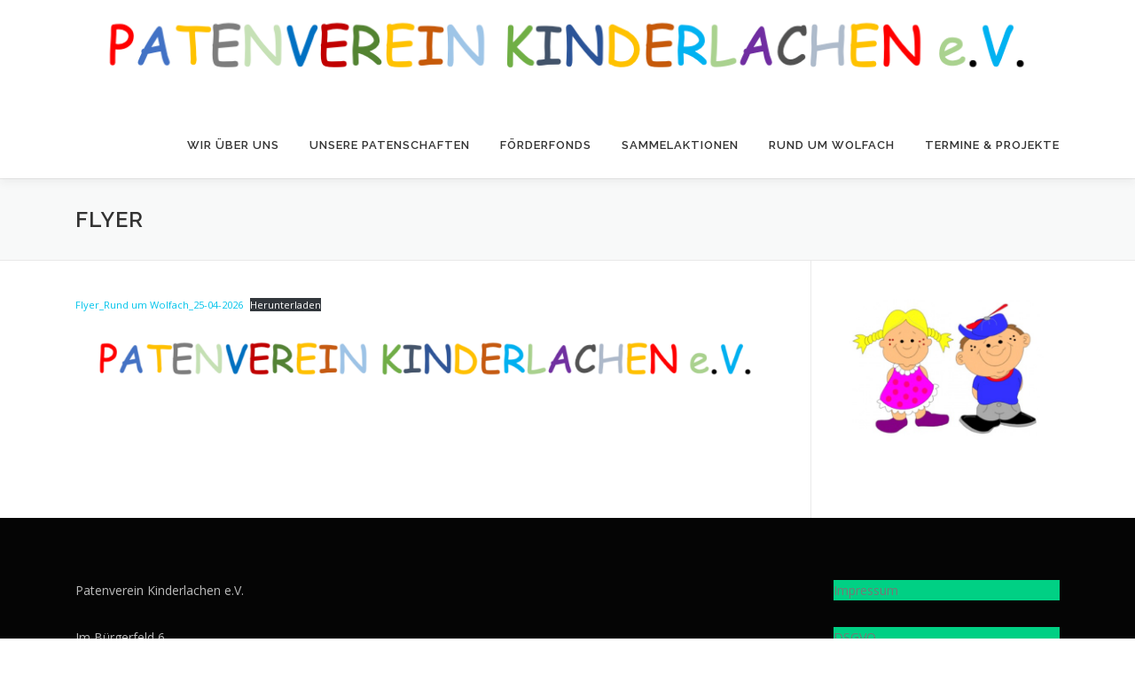

--- FILE ---
content_type: text/html; charset=UTF-8
request_url: http://patenvereinkinderlachen.de/flyer/
body_size: 40699
content:
<!DOCTYPE html>
<html lang="de">
<head>
<meta charset="UTF-8">
<meta name="viewport" content="width=device-width, initial-scale=1">
<link rel="profile" href="http://gmpg.org/xfn/11">
<title>Flyer &#8211; Patenverein Kinderlachen e.V.</title>
<meta name='robots' content='max-image-preview:large' />
	<style>img:is([sizes="auto" i], [sizes^="auto," i]) { contain-intrinsic-size: 3000px 1500px }</style>
	<link rel='dns-prefetch' href='//fonts.googleapis.com' />
<link rel="alternate" type="application/rss+xml" title="Patenverein Kinderlachen e.V. &raquo; Feed" href="https://patenvereinkinderlachen.de/feed/" />
<link rel="alternate" type="application/rss+xml" title="Patenverein Kinderlachen e.V. &raquo; Kommentar-Feed" href="https://patenvereinkinderlachen.de/comments/feed/" />
<script type="text/javascript">
/* <![CDATA[ */
window._wpemojiSettings = {"baseUrl":"https:\/\/s.w.org\/images\/core\/emoji\/16.0.1\/72x72\/","ext":".png","svgUrl":"https:\/\/s.w.org\/images\/core\/emoji\/16.0.1\/svg\/","svgExt":".svg","source":{"concatemoji":"http:\/\/patenvereinkinderlachen.de\/wp-includes\/js\/wp-emoji-release.min.js?ver=6.8.2"}};
/*! This file is auto-generated */
!function(s,n){var o,i,e;function c(e){try{var t={supportTests:e,timestamp:(new Date).valueOf()};sessionStorage.setItem(o,JSON.stringify(t))}catch(e){}}function p(e,t,n){e.clearRect(0,0,e.canvas.width,e.canvas.height),e.fillText(t,0,0);var t=new Uint32Array(e.getImageData(0,0,e.canvas.width,e.canvas.height).data),a=(e.clearRect(0,0,e.canvas.width,e.canvas.height),e.fillText(n,0,0),new Uint32Array(e.getImageData(0,0,e.canvas.width,e.canvas.height).data));return t.every(function(e,t){return e===a[t]})}function u(e,t){e.clearRect(0,0,e.canvas.width,e.canvas.height),e.fillText(t,0,0);for(var n=e.getImageData(16,16,1,1),a=0;a<n.data.length;a++)if(0!==n.data[a])return!1;return!0}function f(e,t,n,a){switch(t){case"flag":return n(e,"\ud83c\udff3\ufe0f\u200d\u26a7\ufe0f","\ud83c\udff3\ufe0f\u200b\u26a7\ufe0f")?!1:!n(e,"\ud83c\udde8\ud83c\uddf6","\ud83c\udde8\u200b\ud83c\uddf6")&&!n(e,"\ud83c\udff4\udb40\udc67\udb40\udc62\udb40\udc65\udb40\udc6e\udb40\udc67\udb40\udc7f","\ud83c\udff4\u200b\udb40\udc67\u200b\udb40\udc62\u200b\udb40\udc65\u200b\udb40\udc6e\u200b\udb40\udc67\u200b\udb40\udc7f");case"emoji":return!a(e,"\ud83e\udedf")}return!1}function g(e,t,n,a){var r="undefined"!=typeof WorkerGlobalScope&&self instanceof WorkerGlobalScope?new OffscreenCanvas(300,150):s.createElement("canvas"),o=r.getContext("2d",{willReadFrequently:!0}),i=(o.textBaseline="top",o.font="600 32px Arial",{});return e.forEach(function(e){i[e]=t(o,e,n,a)}),i}function t(e){var t=s.createElement("script");t.src=e,t.defer=!0,s.head.appendChild(t)}"undefined"!=typeof Promise&&(o="wpEmojiSettingsSupports",i=["flag","emoji"],n.supports={everything:!0,everythingExceptFlag:!0},e=new Promise(function(e){s.addEventListener("DOMContentLoaded",e,{once:!0})}),new Promise(function(t){var n=function(){try{var e=JSON.parse(sessionStorage.getItem(o));if("object"==typeof e&&"number"==typeof e.timestamp&&(new Date).valueOf()<e.timestamp+604800&&"object"==typeof e.supportTests)return e.supportTests}catch(e){}return null}();if(!n){if("undefined"!=typeof Worker&&"undefined"!=typeof OffscreenCanvas&&"undefined"!=typeof URL&&URL.createObjectURL&&"undefined"!=typeof Blob)try{var e="postMessage("+g.toString()+"("+[JSON.stringify(i),f.toString(),p.toString(),u.toString()].join(",")+"));",a=new Blob([e],{type:"text/javascript"}),r=new Worker(URL.createObjectURL(a),{name:"wpTestEmojiSupports"});return void(r.onmessage=function(e){c(n=e.data),r.terminate(),t(n)})}catch(e){}c(n=g(i,f,p,u))}t(n)}).then(function(e){for(var t in e)n.supports[t]=e[t],n.supports.everything=n.supports.everything&&n.supports[t],"flag"!==t&&(n.supports.everythingExceptFlag=n.supports.everythingExceptFlag&&n.supports[t]);n.supports.everythingExceptFlag=n.supports.everythingExceptFlag&&!n.supports.flag,n.DOMReady=!1,n.readyCallback=function(){n.DOMReady=!0}}).then(function(){return e}).then(function(){var e;n.supports.everything||(n.readyCallback(),(e=n.source||{}).concatemoji?t(e.concatemoji):e.wpemoji&&e.twemoji&&(t(e.twemoji),t(e.wpemoji)))}))}((window,document),window._wpemojiSettings);
/* ]]> */
</script>

<style id='wp-emoji-styles-inline-css' type='text/css'>

	img.wp-smiley, img.emoji {
		display: inline !important;
		border: none !important;
		box-shadow: none !important;
		height: 1em !important;
		width: 1em !important;
		margin: 0 0.07em !important;
		vertical-align: -0.1em !important;
		background: none !important;
		padding: 0 !important;
	}
</style>
<link rel='stylesheet' id='wp-block-library-css' href='http://patenvereinkinderlachen.de/wp-includes/css/dist/block-library/style.min.css?ver=6.8.2' type='text/css' media='all' />
<style id='wp-block-library-theme-inline-css' type='text/css'>
.wp-block-audio :where(figcaption){color:#555;font-size:13px;text-align:center}.is-dark-theme .wp-block-audio :where(figcaption){color:#ffffffa6}.wp-block-audio{margin:0 0 1em}.wp-block-code{border:1px solid #ccc;border-radius:4px;font-family:Menlo,Consolas,monaco,monospace;padding:.8em 1em}.wp-block-embed :where(figcaption){color:#555;font-size:13px;text-align:center}.is-dark-theme .wp-block-embed :where(figcaption){color:#ffffffa6}.wp-block-embed{margin:0 0 1em}.blocks-gallery-caption{color:#555;font-size:13px;text-align:center}.is-dark-theme .blocks-gallery-caption{color:#ffffffa6}:root :where(.wp-block-image figcaption){color:#555;font-size:13px;text-align:center}.is-dark-theme :root :where(.wp-block-image figcaption){color:#ffffffa6}.wp-block-image{margin:0 0 1em}.wp-block-pullquote{border-bottom:4px solid;border-top:4px solid;color:currentColor;margin-bottom:1.75em}.wp-block-pullquote cite,.wp-block-pullquote footer,.wp-block-pullquote__citation{color:currentColor;font-size:.8125em;font-style:normal;text-transform:uppercase}.wp-block-quote{border-left:.25em solid;margin:0 0 1.75em;padding-left:1em}.wp-block-quote cite,.wp-block-quote footer{color:currentColor;font-size:.8125em;font-style:normal;position:relative}.wp-block-quote:where(.has-text-align-right){border-left:none;border-right:.25em solid;padding-left:0;padding-right:1em}.wp-block-quote:where(.has-text-align-center){border:none;padding-left:0}.wp-block-quote.is-large,.wp-block-quote.is-style-large,.wp-block-quote:where(.is-style-plain){border:none}.wp-block-search .wp-block-search__label{font-weight:700}.wp-block-search__button{border:1px solid #ccc;padding:.375em .625em}:where(.wp-block-group.has-background){padding:1.25em 2.375em}.wp-block-separator.has-css-opacity{opacity:.4}.wp-block-separator{border:none;border-bottom:2px solid;margin-left:auto;margin-right:auto}.wp-block-separator.has-alpha-channel-opacity{opacity:1}.wp-block-separator:not(.is-style-wide):not(.is-style-dots){width:100px}.wp-block-separator.has-background:not(.is-style-dots){border-bottom:none;height:1px}.wp-block-separator.has-background:not(.is-style-wide):not(.is-style-dots){height:2px}.wp-block-table{margin:0 0 1em}.wp-block-table td,.wp-block-table th{word-break:normal}.wp-block-table :where(figcaption){color:#555;font-size:13px;text-align:center}.is-dark-theme .wp-block-table :where(figcaption){color:#ffffffa6}.wp-block-video :where(figcaption){color:#555;font-size:13px;text-align:center}.is-dark-theme .wp-block-video :where(figcaption){color:#ffffffa6}.wp-block-video{margin:0 0 1em}:root :where(.wp-block-template-part.has-background){margin-bottom:0;margin-top:0;padding:1.25em 2.375em}
</style>
<style id='classic-theme-styles-inline-css' type='text/css'>
/*! This file is auto-generated */
.wp-block-button__link{color:#fff;background-color:#32373c;border-radius:9999px;box-shadow:none;text-decoration:none;padding:calc(.667em + 2px) calc(1.333em + 2px);font-size:1.125em}.wp-block-file__button{background:#32373c;color:#fff;text-decoration:none}
</style>
<style id='pdfemb-pdf-embedder-viewer-style-inline-css' type='text/css'>
.wp-block-pdfemb-pdf-embedder-viewer{max-width:none}

</style>
<style id='global-styles-inline-css' type='text/css'>
:root{--wp--preset--aspect-ratio--square: 1;--wp--preset--aspect-ratio--4-3: 4/3;--wp--preset--aspect-ratio--3-4: 3/4;--wp--preset--aspect-ratio--3-2: 3/2;--wp--preset--aspect-ratio--2-3: 2/3;--wp--preset--aspect-ratio--16-9: 16/9;--wp--preset--aspect-ratio--9-16: 9/16;--wp--preset--color--black: #000000;--wp--preset--color--cyan-bluish-gray: #abb8c3;--wp--preset--color--white: #ffffff;--wp--preset--color--pale-pink: #f78da7;--wp--preset--color--vivid-red: #cf2e2e;--wp--preset--color--luminous-vivid-orange: #ff6900;--wp--preset--color--luminous-vivid-amber: #fcb900;--wp--preset--color--light-green-cyan: #7bdcb5;--wp--preset--color--vivid-green-cyan: #00d084;--wp--preset--color--pale-cyan-blue: #8ed1fc;--wp--preset--color--vivid-cyan-blue: #0693e3;--wp--preset--color--vivid-purple: #9b51e0;--wp--preset--gradient--vivid-cyan-blue-to-vivid-purple: linear-gradient(135deg,rgba(6,147,227,1) 0%,rgb(155,81,224) 100%);--wp--preset--gradient--light-green-cyan-to-vivid-green-cyan: linear-gradient(135deg,rgb(122,220,180) 0%,rgb(0,208,130) 100%);--wp--preset--gradient--luminous-vivid-amber-to-luminous-vivid-orange: linear-gradient(135deg,rgba(252,185,0,1) 0%,rgba(255,105,0,1) 100%);--wp--preset--gradient--luminous-vivid-orange-to-vivid-red: linear-gradient(135deg,rgba(255,105,0,1) 0%,rgb(207,46,46) 100%);--wp--preset--gradient--very-light-gray-to-cyan-bluish-gray: linear-gradient(135deg,rgb(238,238,238) 0%,rgb(169,184,195) 100%);--wp--preset--gradient--cool-to-warm-spectrum: linear-gradient(135deg,rgb(74,234,220) 0%,rgb(151,120,209) 20%,rgb(207,42,186) 40%,rgb(238,44,130) 60%,rgb(251,105,98) 80%,rgb(254,248,76) 100%);--wp--preset--gradient--blush-light-purple: linear-gradient(135deg,rgb(255,206,236) 0%,rgb(152,150,240) 100%);--wp--preset--gradient--blush-bordeaux: linear-gradient(135deg,rgb(254,205,165) 0%,rgb(254,45,45) 50%,rgb(107,0,62) 100%);--wp--preset--gradient--luminous-dusk: linear-gradient(135deg,rgb(255,203,112) 0%,rgb(199,81,192) 50%,rgb(65,88,208) 100%);--wp--preset--gradient--pale-ocean: linear-gradient(135deg,rgb(255,245,203) 0%,rgb(182,227,212) 50%,rgb(51,167,181) 100%);--wp--preset--gradient--electric-grass: linear-gradient(135deg,rgb(202,248,128) 0%,rgb(113,206,126) 100%);--wp--preset--gradient--midnight: linear-gradient(135deg,rgb(2,3,129) 0%,rgb(40,116,252) 100%);--wp--preset--font-size--small: 13px;--wp--preset--font-size--medium: 20px;--wp--preset--font-size--large: 36px;--wp--preset--font-size--x-large: 42px;--wp--preset--spacing--20: 0.44rem;--wp--preset--spacing--30: 0.67rem;--wp--preset--spacing--40: 1rem;--wp--preset--spacing--50: 1.5rem;--wp--preset--spacing--60: 2.25rem;--wp--preset--spacing--70: 3.38rem;--wp--preset--spacing--80: 5.06rem;--wp--preset--shadow--natural: 6px 6px 9px rgba(0, 0, 0, 0.2);--wp--preset--shadow--deep: 12px 12px 50px rgba(0, 0, 0, 0.4);--wp--preset--shadow--sharp: 6px 6px 0px rgba(0, 0, 0, 0.2);--wp--preset--shadow--outlined: 6px 6px 0px -3px rgba(255, 255, 255, 1), 6px 6px rgba(0, 0, 0, 1);--wp--preset--shadow--crisp: 6px 6px 0px rgba(0, 0, 0, 1);}:where(.is-layout-flex){gap: 0.5em;}:where(.is-layout-grid){gap: 0.5em;}body .is-layout-flex{display: flex;}.is-layout-flex{flex-wrap: wrap;align-items: center;}.is-layout-flex > :is(*, div){margin: 0;}body .is-layout-grid{display: grid;}.is-layout-grid > :is(*, div){margin: 0;}:where(.wp-block-columns.is-layout-flex){gap: 2em;}:where(.wp-block-columns.is-layout-grid){gap: 2em;}:where(.wp-block-post-template.is-layout-flex){gap: 1.25em;}:where(.wp-block-post-template.is-layout-grid){gap: 1.25em;}.has-black-color{color: var(--wp--preset--color--black) !important;}.has-cyan-bluish-gray-color{color: var(--wp--preset--color--cyan-bluish-gray) !important;}.has-white-color{color: var(--wp--preset--color--white) !important;}.has-pale-pink-color{color: var(--wp--preset--color--pale-pink) !important;}.has-vivid-red-color{color: var(--wp--preset--color--vivid-red) !important;}.has-luminous-vivid-orange-color{color: var(--wp--preset--color--luminous-vivid-orange) !important;}.has-luminous-vivid-amber-color{color: var(--wp--preset--color--luminous-vivid-amber) !important;}.has-light-green-cyan-color{color: var(--wp--preset--color--light-green-cyan) !important;}.has-vivid-green-cyan-color{color: var(--wp--preset--color--vivid-green-cyan) !important;}.has-pale-cyan-blue-color{color: var(--wp--preset--color--pale-cyan-blue) !important;}.has-vivid-cyan-blue-color{color: var(--wp--preset--color--vivid-cyan-blue) !important;}.has-vivid-purple-color{color: var(--wp--preset--color--vivid-purple) !important;}.has-black-background-color{background-color: var(--wp--preset--color--black) !important;}.has-cyan-bluish-gray-background-color{background-color: var(--wp--preset--color--cyan-bluish-gray) !important;}.has-white-background-color{background-color: var(--wp--preset--color--white) !important;}.has-pale-pink-background-color{background-color: var(--wp--preset--color--pale-pink) !important;}.has-vivid-red-background-color{background-color: var(--wp--preset--color--vivid-red) !important;}.has-luminous-vivid-orange-background-color{background-color: var(--wp--preset--color--luminous-vivid-orange) !important;}.has-luminous-vivid-amber-background-color{background-color: var(--wp--preset--color--luminous-vivid-amber) !important;}.has-light-green-cyan-background-color{background-color: var(--wp--preset--color--light-green-cyan) !important;}.has-vivid-green-cyan-background-color{background-color: var(--wp--preset--color--vivid-green-cyan) !important;}.has-pale-cyan-blue-background-color{background-color: var(--wp--preset--color--pale-cyan-blue) !important;}.has-vivid-cyan-blue-background-color{background-color: var(--wp--preset--color--vivid-cyan-blue) !important;}.has-vivid-purple-background-color{background-color: var(--wp--preset--color--vivid-purple) !important;}.has-black-border-color{border-color: var(--wp--preset--color--black) !important;}.has-cyan-bluish-gray-border-color{border-color: var(--wp--preset--color--cyan-bluish-gray) !important;}.has-white-border-color{border-color: var(--wp--preset--color--white) !important;}.has-pale-pink-border-color{border-color: var(--wp--preset--color--pale-pink) !important;}.has-vivid-red-border-color{border-color: var(--wp--preset--color--vivid-red) !important;}.has-luminous-vivid-orange-border-color{border-color: var(--wp--preset--color--luminous-vivid-orange) !important;}.has-luminous-vivid-amber-border-color{border-color: var(--wp--preset--color--luminous-vivid-amber) !important;}.has-light-green-cyan-border-color{border-color: var(--wp--preset--color--light-green-cyan) !important;}.has-vivid-green-cyan-border-color{border-color: var(--wp--preset--color--vivid-green-cyan) !important;}.has-pale-cyan-blue-border-color{border-color: var(--wp--preset--color--pale-cyan-blue) !important;}.has-vivid-cyan-blue-border-color{border-color: var(--wp--preset--color--vivid-cyan-blue) !important;}.has-vivid-purple-border-color{border-color: var(--wp--preset--color--vivid-purple) !important;}.has-vivid-cyan-blue-to-vivid-purple-gradient-background{background: var(--wp--preset--gradient--vivid-cyan-blue-to-vivid-purple) !important;}.has-light-green-cyan-to-vivid-green-cyan-gradient-background{background: var(--wp--preset--gradient--light-green-cyan-to-vivid-green-cyan) !important;}.has-luminous-vivid-amber-to-luminous-vivid-orange-gradient-background{background: var(--wp--preset--gradient--luminous-vivid-amber-to-luminous-vivid-orange) !important;}.has-luminous-vivid-orange-to-vivid-red-gradient-background{background: var(--wp--preset--gradient--luminous-vivid-orange-to-vivid-red) !important;}.has-very-light-gray-to-cyan-bluish-gray-gradient-background{background: var(--wp--preset--gradient--very-light-gray-to-cyan-bluish-gray) !important;}.has-cool-to-warm-spectrum-gradient-background{background: var(--wp--preset--gradient--cool-to-warm-spectrum) !important;}.has-blush-light-purple-gradient-background{background: var(--wp--preset--gradient--blush-light-purple) !important;}.has-blush-bordeaux-gradient-background{background: var(--wp--preset--gradient--blush-bordeaux) !important;}.has-luminous-dusk-gradient-background{background: var(--wp--preset--gradient--luminous-dusk) !important;}.has-pale-ocean-gradient-background{background: var(--wp--preset--gradient--pale-ocean) !important;}.has-electric-grass-gradient-background{background: var(--wp--preset--gradient--electric-grass) !important;}.has-midnight-gradient-background{background: var(--wp--preset--gradient--midnight) !important;}.has-small-font-size{font-size: var(--wp--preset--font-size--small) !important;}.has-medium-font-size{font-size: var(--wp--preset--font-size--medium) !important;}.has-large-font-size{font-size: var(--wp--preset--font-size--large) !important;}.has-x-large-font-size{font-size: var(--wp--preset--font-size--x-large) !important;}
:where(.wp-block-post-template.is-layout-flex){gap: 1.25em;}:where(.wp-block-post-template.is-layout-grid){gap: 1.25em;}
:where(.wp-block-columns.is-layout-flex){gap: 2em;}:where(.wp-block-columns.is-layout-grid){gap: 2em;}
:root :where(.wp-block-pullquote){font-size: 1.5em;line-height: 1.6;}
</style>
<link rel='stylesheet' id='onepress-fonts-css' href='https://fonts.googleapis.com/css?family=Raleway%3A400%2C500%2C600%2C700%2C300%2C100%2C800%2C900%7COpen+Sans%3A400%2C300%2C300italic%2C400italic%2C600%2C600italic%2C700%2C700italic&#038;subset=latin%2Clatin-ext&#038;display=swap&#038;ver=2.3.16' type='text/css' media='all' />
<link rel='stylesheet' id='onepress-animate-css' href='http://patenvereinkinderlachen.de/wp-content/themes/onepress/assets/css/animate.min.css?ver=2.3.16' type='text/css' media='all' />
<link rel='stylesheet' id='onepress-fa-css' href='http://patenvereinkinderlachen.de/wp-content/themes/onepress/assets/fontawesome-v6/css/all.min.css?ver=6.5.1' type='text/css' media='all' />
<link rel='stylesheet' id='onepress-fa-shims-css' href='http://patenvereinkinderlachen.de/wp-content/themes/onepress/assets/fontawesome-v6/css/v4-shims.min.css?ver=6.5.1' type='text/css' media='all' />
<link rel='stylesheet' id='onepress-bootstrap-css' href='http://patenvereinkinderlachen.de/wp-content/themes/onepress/assets/css/bootstrap.min.css?ver=2.3.16' type='text/css' media='all' />
<link rel='stylesheet' id='onepress-style-css' href='http://patenvereinkinderlachen.de/wp-content/themes/onepress/style.css?ver=6.8.2' type='text/css' media='all' />
<style id='onepress-style-inline-css' type='text/css'>
#main .video-section section.hero-slideshow-wrapper{background:transparent}.hero-slideshow-wrapper:after{position:absolute;top:0px;left:0px;width:100%;height:100%;background-color:rgba(0,0,0,0.3);display:block;content:""}#parallax-hero .jarallax-container .parallax-bg:before{background-color:rgba(0,0,0,0.3)}.body-desktop .parallax-hero .hero-slideshow-wrapper:after{display:none!important}#parallax-hero>.parallax-bg::before{background-color:rgba(0,0,0,0.3);opacity:1}.body-desktop .parallax-hero .hero-slideshow-wrapper:after{display:none!important}.feature-item:hover .icon-background-default{color:#b22956}#footer-widgets{}.gallery-carousel .g-item{padding:0px 10px}.gallery-carousel-wrap{margin-left:-10px;margin-right:-10px}.gallery-grid .g-item,.gallery-masonry .g-item .inner{padding:10px}.gallery-grid-wrap,.gallery-masonry-wrap{margin-left:-10px;margin-right:-10px}.gallery-justified-wrap{margin-left:-20px;margin-right:-20px}
</style>
<link rel='stylesheet' id='onepress-gallery-lightgallery-css' href='http://patenvereinkinderlachen.de/wp-content/themes/onepress/assets/css/lightgallery.css?ver=6.8.2' type='text/css' media='all' />
<script type="text/javascript" src="http://patenvereinkinderlachen.de/wp-content/plugins/strato-assistant/js/cookies.js?ver=1679058842" id="strato-assistant-wp-cookies-js"></script>
<script type="text/javascript" src="http://patenvereinkinderlachen.de/wp-includes/js/jquery/jquery.min.js?ver=3.7.1" id="jquery-core-js"></script>
<script type="text/javascript" src="http://patenvereinkinderlachen.de/wp-includes/js/jquery/jquery-migrate.min.js?ver=3.4.1" id="jquery-migrate-js"></script>
<link rel="https://api.w.org/" href="https://patenvereinkinderlachen.de/wp-json/" /><link rel="alternate" title="JSON" type="application/json" href="https://patenvereinkinderlachen.de/wp-json/wp/v2/pages/142" /><link rel="EditURI" type="application/rsd+xml" title="RSD" href="https://patenvereinkinderlachen.de/xmlrpc.php?rsd" />
<meta name="generator" content="WordPress 6.8.2" />
<link rel="canonical" href="https://patenvereinkinderlachen.de/flyer/" />
<link rel='shortlink' href='https://patenvereinkinderlachen.de/?p=142' />
<link rel="alternate" title="oEmbed (JSON)" type="application/json+oembed" href="https://patenvereinkinderlachen.de/wp-json/oembed/1.0/embed?url=https%3A%2F%2Fpatenvereinkinderlachen.de%2Fflyer%2F" />
<link rel="alternate" title="oEmbed (XML)" type="text/xml+oembed" href="https://patenvereinkinderlachen.de/wp-json/oembed/1.0/embed?url=https%3A%2F%2Fpatenvereinkinderlachen.de%2Fflyer%2F&#038;format=xml" />
<meta name="generator" content="Elementor 3.34.1; features: additional_custom_breakpoints; settings: css_print_method-external, google_font-enabled, font_display-swap">
			<style>
				.e-con.e-parent:nth-of-type(n+4):not(.e-lazyloaded):not(.e-no-lazyload),
				.e-con.e-parent:nth-of-type(n+4):not(.e-lazyloaded):not(.e-no-lazyload) * {
					background-image: none !important;
				}
				@media screen and (max-height: 1024px) {
					.e-con.e-parent:nth-of-type(n+3):not(.e-lazyloaded):not(.e-no-lazyload),
					.e-con.e-parent:nth-of-type(n+3):not(.e-lazyloaded):not(.e-no-lazyload) * {
						background-image: none !important;
					}
				}
				@media screen and (max-height: 640px) {
					.e-con.e-parent:nth-of-type(n+2):not(.e-lazyloaded):not(.e-no-lazyload),
					.e-con.e-parent:nth-of-type(n+2):not(.e-lazyloaded):not(.e-no-lazyload) * {
						background-image: none !important;
					}
				}
			</style>
			<link rel="icon" href="https://patenvereinkinderlachen.de/wp-content/uploads/2023/03/cropped-Logo_Neu-1-32x32.jpg" sizes="32x32" />
<link rel="icon" href="https://patenvereinkinderlachen.de/wp-content/uploads/2023/03/cropped-Logo_Neu-1-192x192.jpg" sizes="192x192" />
<link rel="apple-touch-icon" href="https://patenvereinkinderlachen.de/wp-content/uploads/2023/03/cropped-Logo_Neu-1-180x180.jpg" />
<meta name="msapplication-TileImage" content="https://patenvereinkinderlachen.de/wp-content/uploads/2023/03/cropped-Logo_Neu-1-270x270.jpg" />
</head>

<body class="wp-singular page-template-default page page-id-142 wp-custom-logo wp-theme-onepress elementor-default elementor-kit-11">
<div id="page" class="hfeed site">
	<a class="skip-link screen-reader-text" href="#content">Zum Inhalt springen</a>
	<div id="header-section" class="h-on-top no-transparent">		<header id="masthead" class="site-header header-contained is-sticky no-scroll no-t h-on-top" role="banner">
			<div class="container">
				<div class="site-branding">
					<div class="site-brand-inner has-logo-img no-desc"><div class="site-logo-div"><a href="https://patenvereinkinderlachen.de/" class="custom-logo-link  no-t-logo" rel="home" itemprop="url"><img fetchpriority="high" width="1126" height="128" src="https://patenvereinkinderlachen.de/wp-content/uploads/2023/03/cropped-image-20.png" class="custom-logo" alt="Patenverein Kinderlachen e.V." itemprop="logo" decoding="async" srcset="https://patenvereinkinderlachen.de/wp-content/uploads/2023/03/cropped-image-20.png 1126w, https://patenvereinkinderlachen.de/wp-content/uploads/2023/03/cropped-image-20-300x34.png 300w, https://patenvereinkinderlachen.de/wp-content/uploads/2023/03/cropped-image-20-1024x116.png 1024w, https://patenvereinkinderlachen.de/wp-content/uploads/2023/03/cropped-image-20-768x87.png 768w" sizes="(max-width: 1126px) 100vw, 1126px" /></a></div></div>				</div>
				<div class="header-right-wrapper">
					<a href="#0" id="nav-toggle">Menü<span></span></a>
					<nav id="site-navigation" class="main-navigation" role="navigation">
						<ul class="onepress-menu">
							<li id="menu-item-81" class="menu-item menu-item-type-post_type menu-item-object-page menu-item-home menu-item-has-children menu-item-81"><a href="https://patenvereinkinderlachen.de/">Wir über uns</a>
<ul class="sub-menu">
	<li id="menu-item-82" class="menu-item menu-item-type-post_type menu-item-object-page menu-item-82"><a href="https://patenvereinkinderlachen.de/vorstand/">Vorstand</a></li>
	<li id="menu-item-83" class="menu-item menu-item-type-post_type menu-item-object-page menu-item-83"><a href="https://patenvereinkinderlachen.de/ansprechpartner/">Ansprechpartner</a></li>
	<li id="menu-item-84" class="menu-item menu-item-type-post_type menu-item-object-page menu-item-84"><a href="https://patenvereinkinderlachen.de/satzung/">Satzung</a></li>
	<li id="menu-item-85" class="menu-item menu-item-type-post_type menu-item-object-page menu-item-85"><a href="https://patenvereinkinderlachen.de/beitrittserklaerung/">Beitrittserklärung &#038; Flyer</a></li>
	<li id="menu-item-453" class="menu-item menu-item-type-post_type menu-item-object-page menu-item-453"><a href="https://patenvereinkinderlachen.de/mitglieder-umfrage/">Du willst helfen, weisst aber nicht wie?</a></li>
	<li id="menu-item-372" class="menu-item menu-item-type-post_type menu-item-object-page menu-item-372"><a href="https://patenvereinkinderlachen.de/vereinszimmer/">Vereinszimmer</a></li>
	<li id="menu-item-698" class="menu-item menu-item-type-post_type menu-item-object-page menu-item-has-children menu-item-698"><a href="https://patenvereinkinderlachen.de/jahresrueckblick/">Jahresrückblick</a>
	<ul class="sub-menu">
		<li id="menu-item-702" class="menu-item menu-item-type-post_type menu-item-object-page menu-item-702"><a href="https://patenvereinkinderlachen.de/jahresrueckblick-2024/">Jahresrückblick 2024</a></li>
		<li id="menu-item-701" class="menu-item menu-item-type-post_type menu-item-object-page menu-item-701"><a href="https://patenvereinkinderlachen.de/jahresrueckblick-2022/">Jahresrückblick 2022</a></li>
		<li id="menu-item-700" class="menu-item menu-item-type-post_type menu-item-object-page menu-item-700"><a href="https://patenvereinkinderlachen.de/jahresrueckblick-2020/">Jahresrückblick 2020</a></li>
		<li id="menu-item-699" class="menu-item menu-item-type-post_type menu-item-object-page menu-item-699"><a href="https://patenvereinkinderlachen.de/jahresrueckblick-2019/">Jahresrückblick 2019</a></li>
	</ul>
</li>
</ul>
</li>
<li id="menu-item-189" class="menu-item menu-item-type-post_type menu-item-object-page menu-item-has-children menu-item-189"><a href="https://patenvereinkinderlachen.de/unsere-patenschaften/">Unsere Patenschaften</a>
<ul class="sub-menu">
	<li id="menu-item-116" class="menu-item menu-item-type-post_type menu-item-object-page menu-item-116"><a href="https://patenvereinkinderlachen.de/sos-dorfpatenschaften/">SOS-Dorfpatenschaften</a></li>
	<li id="menu-item-117" class="menu-item menu-item-type-post_type menu-item-object-page menu-item-117"><a href="https://patenvereinkinderlachen.de/sos-kinderpatenschaften-europa/">SOS-Kinderpatenschaften Europa</a></li>
	<li id="menu-item-118" class="menu-item menu-item-type-post_type menu-item-object-page menu-item-118"><a href="https://patenvereinkinderlachen.de/sos-kinderpatenschaften-afrika/">SOS-Kinderpatenschaften Afrika</a></li>
	<li id="menu-item-119" class="menu-item menu-item-type-post_type menu-item-object-page menu-item-119"><a href="https://patenvereinkinderlachen.de/sos-kinderpatenschaften-amerika/">SOS-Kinderpatenschaften Amerika</a></li>
	<li id="menu-item-120" class="menu-item menu-item-type-post_type menu-item-object-page menu-item-120"><a href="https://patenvereinkinderlachen.de/sos-kinderpatenschaften-asien/">SOS-Kinderpatenschaften Asien</a></li>
	<li id="menu-item-121" class="menu-item menu-item-type-post_type menu-item-object-page menu-item-121"><a href="https://patenvereinkinderlachen.de/ehem-sos-kinderpatenschaften/">50 ehemalige SOS-Kinderpatenschaften</a></li>
</ul>
</li>
<li id="menu-item-493" class="menu-item menu-item-type-post_type menu-item-object-page menu-item-has-children menu-item-493"><a href="https://patenvereinkinderlachen.de/patenverein-kinderlachen-foerderfonds/">Förderfonds</a>
<ul class="sub-menu">
	<li id="menu-item-122" class="menu-item menu-item-type-post_type menu-item-object-page menu-item-122"><a href="https://patenvereinkinderlachen.de/foerderfonds/">Patenverein Kinderlachen Förderfonds Bildung</a></li>
	<li id="menu-item-631" class="menu-item menu-item-type-post_type menu-item-object-page menu-item-631"><a href="https://patenvereinkinderlachen.de/patenverein-kinderlachen-foerderfonds-bausteine/">Patenverein Kinderlachen Förderfonds Bausteine</a></li>
</ul>
</li>
<li id="menu-item-498" class="menu-item menu-item-type-post_type menu-item-object-page menu-item-has-children menu-item-498"><a href="https://patenvereinkinderlachen.de/sammelaktionen/">Sammelaktionen</a>
<ul class="sub-menu">
	<li id="menu-item-501" class="menu-item menu-item-type-post_type menu-item-object-page menu-item-501"><a href="https://patenvereinkinderlachen.de/korken-fuer-kork/">Korken für Kork</a></li>
	<li id="menu-item-507" class="menu-item menu-item-type-post_type menu-item-object-page menu-item-has-children menu-item-507"><a href="https://patenvereinkinderlachen.de/kronkorken-sammelaktion/">Kronkorken für Felix-Burda-Stiftung Patientenhilfe Darmkrebs</a>
	<ul class="sub-menu">
		<li id="menu-item-616" class="menu-item menu-item-type-post_type menu-item-object-page menu-item-616"><a href="https://patenvereinkinderlachen.de/fragen-antworten-zum-thema-kronkorken/">Fragen &amp; Antworten zum Thema Kronkorken</a></li>
	</ul>
</li>
</ul>
</li>
<li id="menu-item-123" class="menu-item menu-item-type-post_type menu-item-object-page current-menu-ancestor current-menu-parent current_page_parent current_page_ancestor menu-item-has-children menu-item-123"><a href="https://patenvereinkinderlachen.de/rund-um-wolfach/">Rund um Wolfach</a>
<ul class="sub-menu">
	<li id="menu-item-158" class="menu-item menu-item-type-post_type menu-item-object-page current-menu-item page_item page-item-142 current_page_item menu-item-158"><a href="https://patenvereinkinderlachen.de/flyer/" aria-current="page">Flyer</a></li>
	<li id="menu-item-159" class="menu-item menu-item-type-post_type menu-item-object-page menu-item-159"><a href="https://patenvereinkinderlachen.de/allgemeine-informationen/">Allgemeine Informationen</a></li>
	<li id="menu-item-160" class="menu-item menu-item-type-post_type menu-item-object-page menu-item-160"><a href="https://patenvereinkinderlachen.de/laufstrecke/">Laufstrecke</a></li>
	<li id="menu-item-161" class="menu-item menu-item-type-post_type menu-item-object-page menu-item-161"><a href="https://patenvereinkinderlachen.de/zweck-des-laufes/">Zweck des Laufes</a></li>
	<li id="menu-item-162" class="menu-item menu-item-type-post_type menu-item-object-page menu-item-162"><a href="https://patenvereinkinderlachen.de/bilder/">Bilder</a></li>
</ul>
</li>
<li id="menu-item-124" class="menu-item menu-item-type-post_type menu-item-object-page menu-item-has-children menu-item-124"><a href="https://patenvereinkinderlachen.de/termine-projekte/">Termine &#038; Projekte</a>
<ul class="sub-menu">
	<li id="menu-item-795" class="menu-item menu-item-type-post_type menu-item-object-page menu-item-795"><a href="https://patenvereinkinderlachen.de/termine-2026/">Termine 2026</a></li>
	<li id="menu-item-378" class="menu-item menu-item-type-post_type menu-item-object-page menu-item-378"><a href="https://patenvereinkinderlachen.de/termine-projekte/">Vereinsjahr 2025</a></li>
	<li id="menu-item-656" class="menu-item menu-item-type-post_type menu-item-object-page menu-item-656"><a href="https://patenvereinkinderlachen.de/vereinsjahr-2024/">Vereinsjahr 2024</a></li>
	<li id="menu-item-201" class="menu-item menu-item-type-post_type menu-item-object-page menu-item-201"><a href="https://patenvereinkinderlachen.de/vereinsjahr-2023/">Vereinsjahr 2023</a></li>
	<li id="menu-item-125" class="menu-item menu-item-type-post_type menu-item-object-page menu-item-125"><a href="https://patenvereinkinderlachen.de/vereinsjahr-2022/">Vereinsjahr 2022</a></li>
	<li id="menu-item-126" class="menu-item menu-item-type-post_type menu-item-object-page menu-item-126"><a href="https://patenvereinkinderlachen.de/vereinsjahr-2021/">Vereinsjahr 2021</a></li>
	<li id="menu-item-127" class="menu-item menu-item-type-post_type menu-item-object-page menu-item-127"><a href="https://patenvereinkinderlachen.de/vereinsjahr-2020/">Vereinsjahr 2020</a></li>
	<li id="menu-item-128" class="menu-item menu-item-type-post_type menu-item-object-page menu-item-128"><a href="https://patenvereinkinderlachen.de/weitere-projekte/">weitere Projekte</a></li>
</ul>
</li>
						</ul>
					</nav>

				</div>
			</div>
		</header>
		</div>							<div class="page-header" >
					<div class="container">
						<h1 class="entry-title">Flyer</h1>					</div>
				</div>
						<div id="content" class="site-content">
        		<div id="content-inside" class="container right-sidebar">
			<div id="primary" class="content-area">
				<main id="main" class="site-main" role="main">

					
						
<article id="post-142" class="post-142 page type-page status-publish hentry">
	<header class="entry-header">
			</header>

	<div class="entry-content">
		
<div data-wp-interactive="core/file" class="wp-block-file"><object data-wp-bind--hidden="!state.hasPdfPreview" hidden class="wp-block-file__embed" data="https://patenvereinkinderlachen.de/wp-content/uploads/2026/01/Flyer_Rund-um-Wolfach_25-04-2026.pdf" type="application/pdf" style="width:100%;height:600px" aria-label="Einbettung von Flyer_Rund um Wolfach_25-04-2026."></object><a id="wp-block-file--media-3df47071-0a39-4a68-b42e-47d6ff9c36d6" href="https://patenvereinkinderlachen.de/wp-content/uploads/2026/01/Flyer_Rund-um-Wolfach_25-04-2026.pdf">Flyer_Rund um Wolfach_25-04-2026</a><a href="https://patenvereinkinderlachen.de/wp-content/uploads/2026/01/Flyer_Rund-um-Wolfach_25-04-2026.pdf" class="wp-block-file__button wp-element-button" download aria-describedby="wp-block-file--media-3df47071-0a39-4a68-b42e-47d6ff9c36d6">Herunterladen</a></div>



<p></p>



<p></p>



<p></p>



<p></p>



<p></p>



<figure class="wp-block-image size-large"><img decoding="async" width="1024" height="116" src="https://patenvereinkinderlachen.de/wp-content/uploads/2023/03/image-4-1024x116.png" alt="" class="wp-image-215" srcset="https://patenvereinkinderlachen.de/wp-content/uploads/2023/03/image-4-1024x116.png 1024w, https://patenvereinkinderlachen.de/wp-content/uploads/2023/03/image-4-300x34.png 300w, https://patenvereinkinderlachen.de/wp-content/uploads/2023/03/image-4-768x87.png 768w, https://patenvereinkinderlachen.de/wp-content/uploads/2023/03/image-4.png 1126w" sizes="(max-width: 1024px) 100vw, 1024px" /></figure>
			</div>
</article>


						
					
				</main>
			</div>

                            
<div id="secondary" class="widget-area sidebar" role="complementary">
	<aside id="block-8" class="widget widget_block widget_media_image">
<figure class="wp-block-image size-full is-resized"><img decoding="async" src="http://patenvereinkinderlachen.de/wp-content/uploads/2023/03/Logo_Kinder.jpg" alt="" class="wp-image-269" width="318" height="225" srcset="https://patenvereinkinderlachen.de/wp-content/uploads/2023/03/Logo_Kinder.jpg 500w, https://patenvereinkinderlachen.de/wp-content/uploads/2023/03/Logo_Kinder-300x212.jpg 300w" sizes="(max-width: 318px) 100vw, 318px" /></figure>
</aside></div>
            
		</div>
	</div>

	<footer id="colophon" class="site-footer" role="contentinfo">
						<div id="footer-widgets" class="footer-widgets section-padding ">
					<div class="container">
						<div class="row">
																<div id="footer-1" class="col-md-3 col-sm-12 footer-column widget-area sidebar" role="complementary">
										<aside id="block-9" class="footer-widget widget widget_block widget_text">
<p>Patenverein Kinderlachen e.V.</p>
</aside><aside id="block-10" class="footer-widget widget widget_block widget_text">
<p>Im Bürgerfeld 6</p>
</aside><aside id="block-11" class="footer-widget widget widget_block widget_text">
<p>77709 Wolfach</p>
</aside>									</div>
																<div id="footer-2" class="col-md-3 col-sm-12 footer-column widget-area sidebar" role="complementary">
																			</div>
																<div id="footer-3" class="col-md-3 col-sm-12 footer-column widget-area sidebar" role="complementary">
																			</div>
																<div id="footer-4" class="col-md-3 col-sm-12 footer-column widget-area sidebar" role="complementary">
										<aside id="block-12" class="footer-widget widget widget_block widget_text">
<p class="has-black-color has-vivid-green-cyan-background-color has-text-color has-background"><a href="http://patenvereinkinderlachen.de/impressum/">Impressum</a></p>
</aside><aside id="block-14" class="footer-widget widget widget_block widget_text">
<p class="has-black-color has-vivid-green-cyan-background-color has-text-color has-background"><a href="http://patenvereinkinderlachen.de/dsgvo/">DSGVO</a></p>
</aside>									</div>
													</div>
					</div>
				</div>
					
		<div class="site-info">
			<div class="container">
									<div class="btt">
						<a class="back-to-top" href="#page" title="Zurück nach oben"><i class="fa fa-angle-double-up wow flash" data-wow-duration="2s"></i></a>
					</div>
											Copyright &copy; 2026 Patenverein Kinderlachen e.V.			<span class="sep"> &ndash; </span>
			<a href="https://www.famethemes.com/themes/onepress">OnePress</a> Theme von FameThemes					</div>
		</div>

	</footer>
	</div>


<script type="speculationrules">
{"prefetch":[{"source":"document","where":{"and":[{"href_matches":"\/*"},{"not":{"href_matches":["\/wp-*.php","\/wp-admin\/*","\/wp-content\/uploads\/*","\/wp-content\/*","\/wp-content\/plugins\/*","\/wp-content\/themes\/onepress\/*","\/*\\?(.+)"]}},{"not":{"selector_matches":"a[rel~=\"nofollow\"]"}},{"not":{"selector_matches":".no-prefetch, .no-prefetch a"}}]},"eagerness":"conservative"}]}
</script>
<script type="importmap" id="wp-importmap">
{"imports":{"@wordpress\/interactivity":"http:\/\/patenvereinkinderlachen.de\/wp-includes\/js\/dist\/script-modules\/interactivity\/index.min.js?ver=55aebb6e0a16726baffb"}}
</script>
<script type="module" src="http://patenvereinkinderlachen.de/wp-includes/js/dist/script-modules/block-library/file/view.min.js?ver=fdc2f6842e015af83140" id="@wordpress/block-library/file/view-js-module"></script>
<link rel="modulepreload" href="http://patenvereinkinderlachen.de/wp-includes/js/dist/script-modules/interactivity/index.min.js?ver=55aebb6e0a16726baffb" id="@wordpress/interactivity-js-modulepreload">			<script>
				const lazyloadRunObserver = () => {
					const lazyloadBackgrounds = document.querySelectorAll( `.e-con.e-parent:not(.e-lazyloaded)` );
					const lazyloadBackgroundObserver = new IntersectionObserver( ( entries ) => {
						entries.forEach( ( entry ) => {
							if ( entry.isIntersecting ) {
								let lazyloadBackground = entry.target;
								if( lazyloadBackground ) {
									lazyloadBackground.classList.add( 'e-lazyloaded' );
								}
								lazyloadBackgroundObserver.unobserve( entry.target );
							}
						});
					}, { rootMargin: '200px 0px 200px 0px' } );
					lazyloadBackgrounds.forEach( ( lazyloadBackground ) => {
						lazyloadBackgroundObserver.observe( lazyloadBackground );
					} );
				};
				const events = [
					'DOMContentLoaded',
					'elementor/lazyload/observe',
				];
				events.forEach( ( event ) => {
					document.addEventListener( event, lazyloadRunObserver );
				} );
			</script>
			<script type="text/javascript" id="onepress-theme-js-extra">
/* <![CDATA[ */
var onepress_js_settings = {"onepress_disable_animation":"0","onepress_disable_sticky_header":"","onepress_vertical_align_menu":"","hero_animation":"flipInX","hero_speed":"5000","hero_fade":"750","submenu_width":"0","hero_duration":"5000","hero_disable_preload":"","disabled_google_font":"","is_home":"","gallery_enable":"1","is_rtl":"","parallax_speed":"0.5"};
/* ]]> */
</script>
<script type="text/javascript" src="http://patenvereinkinderlachen.de/wp-content/themes/onepress/assets/js/theme-all.min.js?ver=2.3.16" id="onepress-theme-js"></script>

</body>
</html>


<!-- Page supported by LiteSpeed Cache 7.7 on 2026-01-18 07:12:38 -->